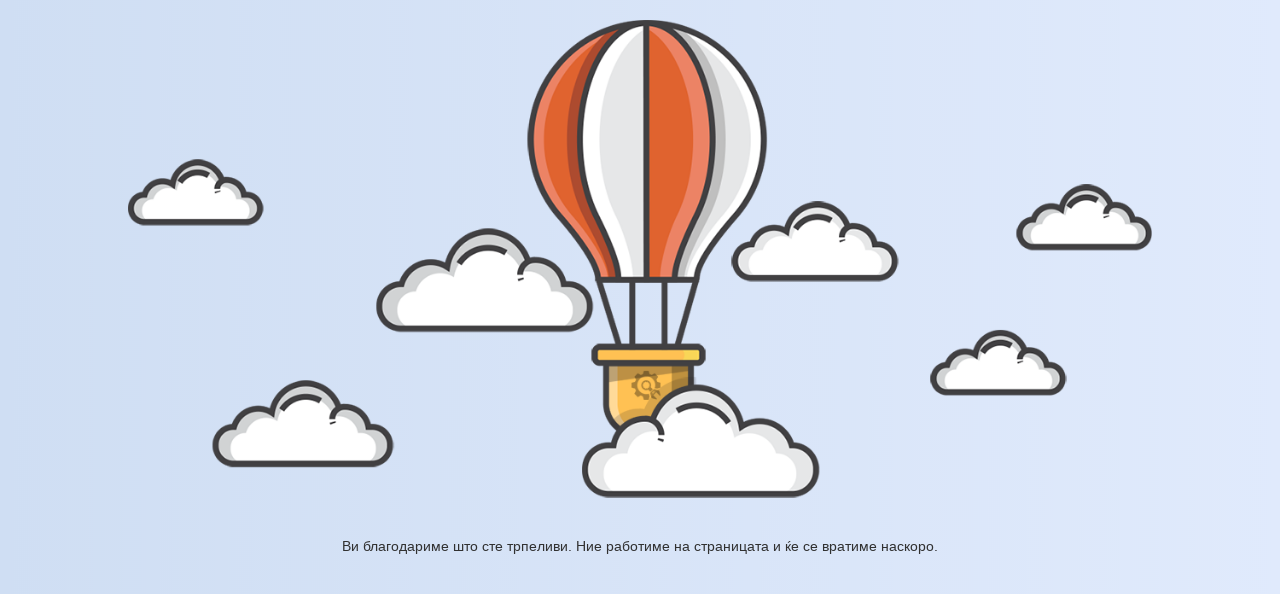

--- FILE ---
content_type: text/html; charset=UTF-8
request_url: https://www.kulart.mk/featured/magudn-od-vlada-urosevik-e-izbran-za-godinesniot-nacionalen-pretstavnik-za-nagradata-balkanika/
body_size: 850
content:
<!doctype html>
<html lang="en">
  <head>
    <meta charset="utf-8">
    <meta http-equiv="X-UA-Compatible" content="IE=edge">
    <meta name="viewport" content="width=device-width, initial-scale=1">
    <title>КулАрт.мк е во доработка</title>
    <meta name="description" content="Бидете Кул! Бидете Арт! Бидете КулАрт" />
    <meta name="generator" content="Free UnderConstructionPage plugin for WordPress">
    <link href="https://fonts.bunny.net/css?family=Fredoka+One" rel="stylesheet">    <link rel="stylesheet" href="https://www.kulart.mk/wp-content/plugins/under-construction-page/themes/css/bootstrap.min.css?v=4.03" type="text/css">
<link rel="stylesheet" href="https://www.kulart.mk/wp-content/plugins/under-construction-page/themes/css/common.css?v=4.03" type="text/css">
<link rel="stylesheet" href="https://www.kulart.mk/wp-content/plugins/under-construction-page/themes/hot_air_baloon/style.css?v=4.03" type="text/css">
<link rel="stylesheet" href="https://www.kulart.mk/wp-content/plugins/under-construction-page/themes/css/font-awesome.min.css?v=4.03" type="text/css">
<link rel="icon" href="https://www.kulart.mk/wp-content/plugins/under-construction-page/themes/images/favicon.png" />
  </head>

  <body>
    <div id="hero-image">
      <img src="https://www.kulart.mk/wp-content/plugins/under-construction-page/themes/hot_air_baloon/hot_air_baloon.png" alt="Hot Air Baloon flying" title="Hot Air Baloon flying">
    </div>
    <div class="container">

      <div class="row">
        <div class="col-xs-12 col-md-12 col-lg-12">
          <h1></h1>
        </div>
      </div>

      <div class="row">
        <div class="col-xs-12 col-md-8 col-md-offset-2 col-lg-offset-2 col-lg-8">
          <p class="content">Ви благодариме што сте трпеливи. Ние работиме на страницата и ќе се вратиме наскоро.</p>
        </div>
      </div>

      <div class="row" id="social">
        <div class="col-xs-12 col-md-12 col-lg-12">
          
        </div>
      </div>

    </div>
    
  <script defer src="https://static.cloudflareinsights.com/beacon.min.js/vcd15cbe7772f49c399c6a5babf22c1241717689176015" integrity="sha512-ZpsOmlRQV6y907TI0dKBHq9Md29nnaEIPlkf84rnaERnq6zvWvPUqr2ft8M1aS28oN72PdrCzSjY4U6VaAw1EQ==" data-cf-beacon='{"version":"2024.11.0","token":"7895006846f24267a75bf285c7e9a38d","r":1,"server_timing":{"name":{"cfCacheStatus":true,"cfEdge":true,"cfExtPri":true,"cfL4":true,"cfOrigin":true,"cfSpeedBrain":true},"location_startswith":null}}' crossorigin="anonymous"></script>
</body>
</html>
